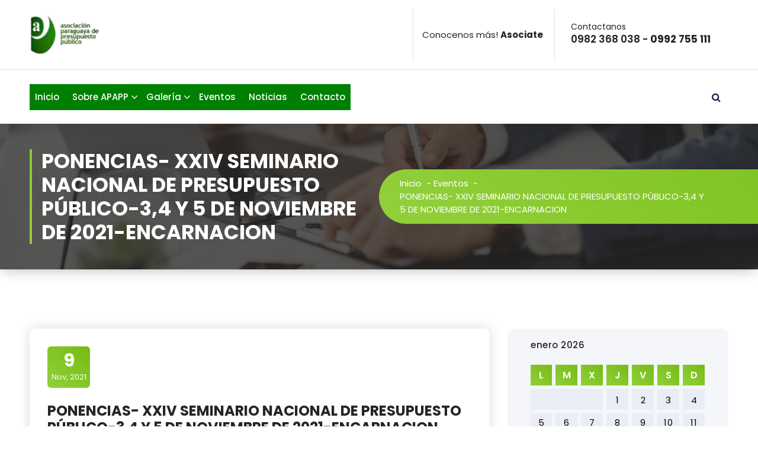

--- FILE ---
content_type: text/html; charset=UTF-8
request_url: http://apapp.org.py/ponencias-xxiv-seminario-nacional-de-presupuesto-publico-34-y-5-de-noviembre-de-2021-encarnacion/
body_size: 12317
content:
<!DOCTYPE html>
<html lang="es">
	<head>
		<meta charset="UTF-8">
		<meta name="viewport" content="width=device-width, initial-scale=1">
		<link rel="profile" href="https://gmpg.org/xfn/11">
		
		<title>PONENCIAS- XXIV SEMINARIO NACIONAL DE PRESUPUESTO PÚBLICO-3,4 Y 5 DE NOVIEMBRE DE 2021-ENCARNACION</title>
<meta name='robots' content='max-image-preview:large' />
<link rel='dns-prefetch' href='//fonts.googleapis.com' />
<link rel="alternate" type="application/rss+xml" title=" &raquo; Feed" href="http://apapp.org.py/feed/" />
<link rel="alternate" type="application/rss+xml" title=" &raquo; Feed de los comentarios" href="http://apapp.org.py/comments/feed/" />
<link rel="alternate" title="oEmbed (JSON)" type="application/json+oembed" href="http://apapp.org.py/wp-json/oembed/1.0/embed?url=http%3A%2F%2Fapapp.org.py%2Fponencias-xxiv-seminario-nacional-de-presupuesto-publico-34-y-5-de-noviembre-de-2021-encarnacion%2F" />
<link rel="alternate" title="oEmbed (XML)" type="text/xml+oembed" href="http://apapp.org.py/wp-json/oembed/1.0/embed?url=http%3A%2F%2Fapapp.org.py%2Fponencias-xxiv-seminario-nacional-de-presupuesto-publico-34-y-5-de-noviembre-de-2021-encarnacion%2F&#038;format=xml" />
<style id='wp-img-auto-sizes-contain-inline-css' type='text/css'>
img:is([sizes=auto i],[sizes^="auto," i]){contain-intrinsic-size:3000px 1500px}
/*# sourceURL=wp-img-auto-sizes-contain-inline-css */
</style>
<style id='wp-emoji-styles-inline-css' type='text/css'>

	img.wp-smiley, img.emoji {
		display: inline !important;
		border: none !important;
		box-shadow: none !important;
		height: 1em !important;
		width: 1em !important;
		margin: 0 0.07em !important;
		vertical-align: -0.1em !important;
		background: none !important;
		padding: 0 !important;
	}
/*# sourceURL=wp-emoji-styles-inline-css */
</style>
<style id='wp-block-library-inline-css' type='text/css'>
:root{--wp-block-synced-color:#7a00df;--wp-block-synced-color--rgb:122,0,223;--wp-bound-block-color:var(--wp-block-synced-color);--wp-editor-canvas-background:#ddd;--wp-admin-theme-color:#007cba;--wp-admin-theme-color--rgb:0,124,186;--wp-admin-theme-color-darker-10:#006ba1;--wp-admin-theme-color-darker-10--rgb:0,107,160.5;--wp-admin-theme-color-darker-20:#005a87;--wp-admin-theme-color-darker-20--rgb:0,90,135;--wp-admin-border-width-focus:2px}@media (min-resolution:192dpi){:root{--wp-admin-border-width-focus:1.5px}}.wp-element-button{cursor:pointer}:root .has-very-light-gray-background-color{background-color:#eee}:root .has-very-dark-gray-background-color{background-color:#313131}:root .has-very-light-gray-color{color:#eee}:root .has-very-dark-gray-color{color:#313131}:root .has-vivid-green-cyan-to-vivid-cyan-blue-gradient-background{background:linear-gradient(135deg,#00d084,#0693e3)}:root .has-purple-crush-gradient-background{background:linear-gradient(135deg,#34e2e4,#4721fb 50%,#ab1dfe)}:root .has-hazy-dawn-gradient-background{background:linear-gradient(135deg,#faaca8,#dad0ec)}:root .has-subdued-olive-gradient-background{background:linear-gradient(135deg,#fafae1,#67a671)}:root .has-atomic-cream-gradient-background{background:linear-gradient(135deg,#fdd79a,#004a59)}:root .has-nightshade-gradient-background{background:linear-gradient(135deg,#330968,#31cdcf)}:root .has-midnight-gradient-background{background:linear-gradient(135deg,#020381,#2874fc)}:root{--wp--preset--font-size--normal:16px;--wp--preset--font-size--huge:42px}.has-regular-font-size{font-size:1em}.has-larger-font-size{font-size:2.625em}.has-normal-font-size{font-size:var(--wp--preset--font-size--normal)}.has-huge-font-size{font-size:var(--wp--preset--font-size--huge)}.has-text-align-center{text-align:center}.has-text-align-left{text-align:left}.has-text-align-right{text-align:right}.has-fit-text{white-space:nowrap!important}#end-resizable-editor-section{display:none}.aligncenter{clear:both}.items-justified-left{justify-content:flex-start}.items-justified-center{justify-content:center}.items-justified-right{justify-content:flex-end}.items-justified-space-between{justify-content:space-between}.screen-reader-text{border:0;clip-path:inset(50%);height:1px;margin:-1px;overflow:hidden;padding:0;position:absolute;width:1px;word-wrap:normal!important}.screen-reader-text:focus{background-color:#ddd;clip-path:none;color:#444;display:block;font-size:1em;height:auto;left:5px;line-height:normal;padding:15px 23px 14px;text-decoration:none;top:5px;width:auto;z-index:100000}html :where(.has-border-color){border-style:solid}html :where([style*=border-top-color]){border-top-style:solid}html :where([style*=border-right-color]){border-right-style:solid}html :where([style*=border-bottom-color]){border-bottom-style:solid}html :where([style*=border-left-color]){border-left-style:solid}html :where([style*=border-width]){border-style:solid}html :where([style*=border-top-width]){border-top-style:solid}html :where([style*=border-right-width]){border-right-style:solid}html :where([style*=border-bottom-width]){border-bottom-style:solid}html :where([style*=border-left-width]){border-left-style:solid}html :where(img[class*=wp-image-]){height:auto;max-width:100%}:where(figure){margin:0 0 1em}html :where(.is-position-sticky){--wp-admin--admin-bar--position-offset:var(--wp-admin--admin-bar--height,0px)}@media screen and (max-width:600px){html :where(.is-position-sticky){--wp-admin--admin-bar--position-offset:0px}}

/*# sourceURL=wp-block-library-inline-css */
</style><style id='wp-block-calendar-inline-css' type='text/css'>
.wp-block-calendar{text-align:center}.wp-block-calendar td,.wp-block-calendar th{border:1px solid;padding:.25em}.wp-block-calendar th{font-weight:400}.wp-block-calendar caption{background-color:inherit}.wp-block-calendar table{border-collapse:collapse;width:100%}.wp-block-calendar table.has-background th{background-color:inherit}.wp-block-calendar table.has-text-color th{color:inherit}.wp-block-calendar :where(table:not(.has-text-color)){color:#40464d}.wp-block-calendar :where(table:not(.has-text-color)) td,.wp-block-calendar :where(table:not(.has-text-color)) th{border-color:#ddd}:where(.wp-block-calendar table:not(.has-background) th){background:#ddd}
/*# sourceURL=http://apapp.org.py/wp-includes/blocks/calendar/style.min.css */
</style>
<style id='wp-block-paragraph-inline-css' type='text/css'>
.is-small-text{font-size:.875em}.is-regular-text{font-size:1em}.is-large-text{font-size:2.25em}.is-larger-text{font-size:3em}.has-drop-cap:not(:focus):first-letter{float:left;font-size:8.4em;font-style:normal;font-weight:100;line-height:.68;margin:.05em .1em 0 0;text-transform:uppercase}body.rtl .has-drop-cap:not(:focus):first-letter{float:none;margin-left:.1em}p.has-drop-cap.has-background{overflow:hidden}:root :where(p.has-background){padding:1.25em 2.375em}:where(p.has-text-color:not(.has-link-color)) a{color:inherit}p.has-text-align-left[style*="writing-mode:vertical-lr"],p.has-text-align-right[style*="writing-mode:vertical-rl"]{rotate:180deg}
/*# sourceURL=http://apapp.org.py/wp-includes/blocks/paragraph/style.min.css */
</style>
<style id='global-styles-inline-css' type='text/css'>
:root{--wp--preset--aspect-ratio--square: 1;--wp--preset--aspect-ratio--4-3: 4/3;--wp--preset--aspect-ratio--3-4: 3/4;--wp--preset--aspect-ratio--3-2: 3/2;--wp--preset--aspect-ratio--2-3: 2/3;--wp--preset--aspect-ratio--16-9: 16/9;--wp--preset--aspect-ratio--9-16: 9/16;--wp--preset--color--black: #000000;--wp--preset--color--cyan-bluish-gray: #abb8c3;--wp--preset--color--white: #ffffff;--wp--preset--color--pale-pink: #f78da7;--wp--preset--color--vivid-red: #cf2e2e;--wp--preset--color--luminous-vivid-orange: #ff6900;--wp--preset--color--luminous-vivid-amber: #fcb900;--wp--preset--color--light-green-cyan: #7bdcb5;--wp--preset--color--vivid-green-cyan: #00d084;--wp--preset--color--pale-cyan-blue: #8ed1fc;--wp--preset--color--vivid-cyan-blue: #0693e3;--wp--preset--color--vivid-purple: #9b51e0;--wp--preset--gradient--vivid-cyan-blue-to-vivid-purple: linear-gradient(135deg,rgb(6,147,227) 0%,rgb(155,81,224) 100%);--wp--preset--gradient--light-green-cyan-to-vivid-green-cyan: linear-gradient(135deg,rgb(122,220,180) 0%,rgb(0,208,130) 100%);--wp--preset--gradient--luminous-vivid-amber-to-luminous-vivid-orange: linear-gradient(135deg,rgb(252,185,0) 0%,rgb(255,105,0) 100%);--wp--preset--gradient--luminous-vivid-orange-to-vivid-red: linear-gradient(135deg,rgb(255,105,0) 0%,rgb(207,46,46) 100%);--wp--preset--gradient--very-light-gray-to-cyan-bluish-gray: linear-gradient(135deg,rgb(238,238,238) 0%,rgb(169,184,195) 100%);--wp--preset--gradient--cool-to-warm-spectrum: linear-gradient(135deg,rgb(74,234,220) 0%,rgb(151,120,209) 20%,rgb(207,42,186) 40%,rgb(238,44,130) 60%,rgb(251,105,98) 80%,rgb(254,248,76) 100%);--wp--preset--gradient--blush-light-purple: linear-gradient(135deg,rgb(255,206,236) 0%,rgb(152,150,240) 100%);--wp--preset--gradient--blush-bordeaux: linear-gradient(135deg,rgb(254,205,165) 0%,rgb(254,45,45) 50%,rgb(107,0,62) 100%);--wp--preset--gradient--luminous-dusk: linear-gradient(135deg,rgb(255,203,112) 0%,rgb(199,81,192) 50%,rgb(65,88,208) 100%);--wp--preset--gradient--pale-ocean: linear-gradient(135deg,rgb(255,245,203) 0%,rgb(182,227,212) 50%,rgb(51,167,181) 100%);--wp--preset--gradient--electric-grass: linear-gradient(135deg,rgb(202,248,128) 0%,rgb(113,206,126) 100%);--wp--preset--gradient--midnight: linear-gradient(135deg,rgb(2,3,129) 0%,rgb(40,116,252) 100%);--wp--preset--font-size--small: 13px;--wp--preset--font-size--medium: 20px;--wp--preset--font-size--large: 36px;--wp--preset--font-size--x-large: 42px;--wp--preset--spacing--20: 0.44rem;--wp--preset--spacing--30: 0.67rem;--wp--preset--spacing--40: 1rem;--wp--preset--spacing--50: 1.5rem;--wp--preset--spacing--60: 2.25rem;--wp--preset--spacing--70: 3.38rem;--wp--preset--spacing--80: 5.06rem;--wp--preset--shadow--natural: 6px 6px 9px rgba(0, 0, 0, 0.2);--wp--preset--shadow--deep: 12px 12px 50px rgba(0, 0, 0, 0.4);--wp--preset--shadow--sharp: 6px 6px 0px rgba(0, 0, 0, 0.2);--wp--preset--shadow--outlined: 6px 6px 0px -3px rgb(255, 255, 255), 6px 6px rgb(0, 0, 0);--wp--preset--shadow--crisp: 6px 6px 0px rgb(0, 0, 0);}:where(.is-layout-flex){gap: 0.5em;}:where(.is-layout-grid){gap: 0.5em;}body .is-layout-flex{display: flex;}.is-layout-flex{flex-wrap: wrap;align-items: center;}.is-layout-flex > :is(*, div){margin: 0;}body .is-layout-grid{display: grid;}.is-layout-grid > :is(*, div){margin: 0;}:where(.wp-block-columns.is-layout-flex){gap: 2em;}:where(.wp-block-columns.is-layout-grid){gap: 2em;}:where(.wp-block-post-template.is-layout-flex){gap: 1.25em;}:where(.wp-block-post-template.is-layout-grid){gap: 1.25em;}.has-black-color{color: var(--wp--preset--color--black) !important;}.has-cyan-bluish-gray-color{color: var(--wp--preset--color--cyan-bluish-gray) !important;}.has-white-color{color: var(--wp--preset--color--white) !important;}.has-pale-pink-color{color: var(--wp--preset--color--pale-pink) !important;}.has-vivid-red-color{color: var(--wp--preset--color--vivid-red) !important;}.has-luminous-vivid-orange-color{color: var(--wp--preset--color--luminous-vivid-orange) !important;}.has-luminous-vivid-amber-color{color: var(--wp--preset--color--luminous-vivid-amber) !important;}.has-light-green-cyan-color{color: var(--wp--preset--color--light-green-cyan) !important;}.has-vivid-green-cyan-color{color: var(--wp--preset--color--vivid-green-cyan) !important;}.has-pale-cyan-blue-color{color: var(--wp--preset--color--pale-cyan-blue) !important;}.has-vivid-cyan-blue-color{color: var(--wp--preset--color--vivid-cyan-blue) !important;}.has-vivid-purple-color{color: var(--wp--preset--color--vivid-purple) !important;}.has-black-background-color{background-color: var(--wp--preset--color--black) !important;}.has-cyan-bluish-gray-background-color{background-color: var(--wp--preset--color--cyan-bluish-gray) !important;}.has-white-background-color{background-color: var(--wp--preset--color--white) !important;}.has-pale-pink-background-color{background-color: var(--wp--preset--color--pale-pink) !important;}.has-vivid-red-background-color{background-color: var(--wp--preset--color--vivid-red) !important;}.has-luminous-vivid-orange-background-color{background-color: var(--wp--preset--color--luminous-vivid-orange) !important;}.has-luminous-vivid-amber-background-color{background-color: var(--wp--preset--color--luminous-vivid-amber) !important;}.has-light-green-cyan-background-color{background-color: var(--wp--preset--color--light-green-cyan) !important;}.has-vivid-green-cyan-background-color{background-color: var(--wp--preset--color--vivid-green-cyan) !important;}.has-pale-cyan-blue-background-color{background-color: var(--wp--preset--color--pale-cyan-blue) !important;}.has-vivid-cyan-blue-background-color{background-color: var(--wp--preset--color--vivid-cyan-blue) !important;}.has-vivid-purple-background-color{background-color: var(--wp--preset--color--vivid-purple) !important;}.has-black-border-color{border-color: var(--wp--preset--color--black) !important;}.has-cyan-bluish-gray-border-color{border-color: var(--wp--preset--color--cyan-bluish-gray) !important;}.has-white-border-color{border-color: var(--wp--preset--color--white) !important;}.has-pale-pink-border-color{border-color: var(--wp--preset--color--pale-pink) !important;}.has-vivid-red-border-color{border-color: var(--wp--preset--color--vivid-red) !important;}.has-luminous-vivid-orange-border-color{border-color: var(--wp--preset--color--luminous-vivid-orange) !important;}.has-luminous-vivid-amber-border-color{border-color: var(--wp--preset--color--luminous-vivid-amber) !important;}.has-light-green-cyan-border-color{border-color: var(--wp--preset--color--light-green-cyan) !important;}.has-vivid-green-cyan-border-color{border-color: var(--wp--preset--color--vivid-green-cyan) !important;}.has-pale-cyan-blue-border-color{border-color: var(--wp--preset--color--pale-cyan-blue) !important;}.has-vivid-cyan-blue-border-color{border-color: var(--wp--preset--color--vivid-cyan-blue) !important;}.has-vivid-purple-border-color{border-color: var(--wp--preset--color--vivid-purple) !important;}.has-vivid-cyan-blue-to-vivid-purple-gradient-background{background: var(--wp--preset--gradient--vivid-cyan-blue-to-vivid-purple) !important;}.has-light-green-cyan-to-vivid-green-cyan-gradient-background{background: var(--wp--preset--gradient--light-green-cyan-to-vivid-green-cyan) !important;}.has-luminous-vivid-amber-to-luminous-vivid-orange-gradient-background{background: var(--wp--preset--gradient--luminous-vivid-amber-to-luminous-vivid-orange) !important;}.has-luminous-vivid-orange-to-vivid-red-gradient-background{background: var(--wp--preset--gradient--luminous-vivid-orange-to-vivid-red) !important;}.has-very-light-gray-to-cyan-bluish-gray-gradient-background{background: var(--wp--preset--gradient--very-light-gray-to-cyan-bluish-gray) !important;}.has-cool-to-warm-spectrum-gradient-background{background: var(--wp--preset--gradient--cool-to-warm-spectrum) !important;}.has-blush-light-purple-gradient-background{background: var(--wp--preset--gradient--blush-light-purple) !important;}.has-blush-bordeaux-gradient-background{background: var(--wp--preset--gradient--blush-bordeaux) !important;}.has-luminous-dusk-gradient-background{background: var(--wp--preset--gradient--luminous-dusk) !important;}.has-pale-ocean-gradient-background{background: var(--wp--preset--gradient--pale-ocean) !important;}.has-electric-grass-gradient-background{background: var(--wp--preset--gradient--electric-grass) !important;}.has-midnight-gradient-background{background: var(--wp--preset--gradient--midnight) !important;}.has-small-font-size{font-size: var(--wp--preset--font-size--small) !important;}.has-medium-font-size{font-size: var(--wp--preset--font-size--medium) !important;}.has-large-font-size{font-size: var(--wp--preset--font-size--large) !important;}.has-x-large-font-size{font-size: var(--wp--preset--font-size--x-large) !important;}
/*# sourceURL=global-styles-inline-css */
</style>

<style id='classic-theme-styles-inline-css' type='text/css'>
/*! This file is auto-generated */
.wp-block-button__link{color:#fff;background-color:#32373c;border-radius:9999px;box-shadow:none;text-decoration:none;padding:calc(.667em + 2px) calc(1.333em + 2px);font-size:1.125em}.wp-block-file__button{background:#32373c;color:#fff;text-decoration:none}
/*# sourceURL=/wp-includes/css/classic-themes.min.css */
</style>
<link rel='stylesheet' id='uagb-block-positioning-css-css' href='http://apapp.org.py/wp-content/plugins/ultimate-addons-for-gutenberg/assets/css/spectra-block-positioning.min.css?ver=2.19.11' type='text/css' media='all' />
<link rel='stylesheet' id='uag-style-7123-css' href='http://apapp.org.py/wp-content/uploads/uag-plugin/assets/7000/uag-css-7123.css?ver=1753725867' type='text/css' media='all' />
<link rel='stylesheet' id='owl-carousel-min-css' href='http://apapp.org.py/wp-content/themes/gradiant/assets/css/owl.carousel.min.css?ver=6.9' type='text/css' media='all' />
<link rel='stylesheet' id='font-awesome-css' href='http://apapp.org.py/wp-content/themes/gradiant/assets/css/fonts/font-awesome/css/font-awesome.min.css?ver=6.9' type='text/css' media='all' />
<link rel='stylesheet' id='gradiant-editor-style-css' href='http://apapp.org.py/wp-content/themes/gradiant/assets/css/editor-style.css?ver=6.9' type='text/css' media='all' />
<link rel='stylesheet' id='gradiant-theme-css-css' href='http://apapp.org.py/wp-content/themes/gradiant/assets/css/theme.css?ver=6.9' type='text/css' media='all' />
<link rel='stylesheet' id='gradiant-meanmenu-css' href='http://apapp.org.py/wp-content/themes/gradiant/assets/css/meanmenu.css?ver=6.9' type='text/css' media='all' />
<link rel='stylesheet' id='gradiant-widgets-css' href='http://apapp.org.py/wp-content/themes/gradiant/assets/css/widgets.css?ver=6.9' type='text/css' media='all' />
<link rel='stylesheet' id='gradiant-main-css' href='http://apapp.org.py/wp-content/themes/gradiant/assets/css/main.css?ver=6.9' type='text/css' media='all' />
<link rel='stylesheet' id='gradiant-woocommerce-css' href='http://apapp.org.py/wp-content/themes/gradiant/assets/css/woo.css?ver=6.9' type='text/css' media='all' />
<link rel='stylesheet' id='gradiant-style-css' href='http://apapp.org.py/wp-content/themes/appointo/style.css?ver=6.9' type='text/css' media='all' />
<style id='gradiant-style-inline-css' type='text/css'>
.breadcrumb-content {
					min-height: 246px;
				}
.breadcrumb-area {
					background-image: url(http://apapp.org.py/wp-content/themes/gradiant/assets/images/breadcrumb/breadcrumb.jpg);
					background-attachment: scroll;
				}
.av-container {
						max-width: 1503px;
					}

.logo img, .mobile-logo img {
					max-width: 117px;
				}
.theme-slider {
			background: rgba(0, 0, 0, 0.5);
		}
.cta-section {
					background-image: url(http://apapp.org.py/wp-content/plugins/clever-fox/inc/gradiant/images/slider/img01.jpg);
					background-attachment: scroll;
				}
 body{ 
			font-size: 15px;
			line-height: 1.5;
			text-transform: inherit;
			font-style: inherit;
		}
 h1{ 
				font-size: px;
				line-height: ;
				text-transform: inherit;
				font-style: inherit;
			}
 h2{ 
				font-size: px;
				line-height: ;
				text-transform: inherit;
				font-style: inherit;
			}
 h3{ 
				font-size: px;
				line-height: ;
				text-transform: inherit;
				font-style: inherit;
			}
 h4{ 
				font-size: px;
				line-height: ;
				text-transform: inherit;
				font-style: inherit;
			}
 h5{ 
				font-size: px;
				line-height: ;
				text-transform: inherit;
				font-style: inherit;
			}
 h6{ 
				font-size: px;
				line-height: ;
				text-transform: inherit;
				font-style: inherit;
			}

/*# sourceURL=gradiant-style-inline-css */
</style>
<link rel='stylesheet' id='gradiant-fonts-css' href='//fonts.googleapis.com/css?family=Poppins%3Aital%2Cwght%400%2C100%3B0%2C200%3B0%2C300%3B0%2C400%3B0%2C500%3B0%2C600%3B0%2C700%3B0%2C800%3B0%2C900%3B1%2C100%3B1%2C200%3B1%2C300%3B1%2C400%3B1%2C500%3B1%2C600%3B1%2C700%3B1%2C800%3B1%2C900&#038;subset=latin%2Clatin-ext' type='text/css' media='all' />
<link rel='stylesheet' id='animate-css' href='http://apapp.org.py/wp-content/plugins/clever-fox//inc/assets/css/animate.css?ver=3.5.2' type='text/css' media='all' />
<link rel='stylesheet' id='gradiant-parent-style-css' href='http://apapp.org.py/wp-content/themes/gradiant/style.css?ver=6.9' type='text/css' media='all' />
<link rel='stylesheet' id='appointo-style-css' href='http://apapp.org.py/wp-content/themes/appointo/style.css?ver=6.9' type='text/css' media='all' />
<link rel='stylesheet' id='appointo-color-default-css' href='http://apapp.org.py/wp-content/themes/appointo/assets/css/color/default.css?ver=6.9' type='text/css' media='all' />
<link rel='stylesheet' id='appointo-media-query-css' href='http://apapp.org.py/wp-content/themes/appointo/assets/css/responsive.css?ver=6.9' type='text/css' media='all' />
<script type="text/javascript" src="http://apapp.org.py/wp-includes/js/jquery/jquery.min.js?ver=3.7.1" id="jquery-core-js"></script>
<script type="text/javascript" src="http://apapp.org.py/wp-includes/js/jquery/jquery-migrate.min.js?ver=3.4.1" id="jquery-migrate-js"></script>
<script type="text/javascript" src="http://apapp.org.py/wp-content/themes/gradiant/assets/js/owl.carousel.min.js?ver=1" id="owl-carousel-js"></script>
<link rel="https://api.w.org/" href="http://apapp.org.py/wp-json/" /><link rel="alternate" title="JSON" type="application/json" href="http://apapp.org.py/wp-json/wp/v2/posts/7123" /><link rel="EditURI" type="application/rsd+xml" title="RSD" href="http://apapp.org.py/xmlrpc.php?rsd" />
<meta name="generator" content="WordPress 6.9" />
<link rel="canonical" href="http://apapp.org.py/ponencias-xxiv-seminario-nacional-de-presupuesto-publico-34-y-5-de-noviembre-de-2021-encarnacion/" />
<link rel='shortlink' href='http://apapp.org.py/?p=7123' />
	<style type="text/css">
			body .header h4.site-title,
		body .header p.site-description {
			color: #19820b;
		}
		</style>
	<style id="uagb-style-conditional-extension">@media (min-width: 1025px){body .uag-hide-desktop.uagb-google-map__wrap,body .uag-hide-desktop{display:none !important}}@media (min-width: 768px) and (max-width: 1024px){body .uag-hide-tab.uagb-google-map__wrap,body .uag-hide-tab{display:none !important}}@media (max-width: 767px){body .uag-hide-mob.uagb-google-map__wrap,body .uag-hide-mob{display:none !important}}</style><link rel="icon" href="http://apapp.org.py/wp-content/uploads/2024/09/cropped-2-32x32.png" sizes="32x32" />
<link rel="icon" href="http://apapp.org.py/wp-content/uploads/2024/09/cropped-2-192x192.png" sizes="192x192" />
<link rel="apple-touch-icon" href="http://apapp.org.py/wp-content/uploads/2024/09/cropped-2-180x180.png" />
<meta name="msapplication-TileImage" content="http://apapp.org.py/wp-content/uploads/2024/09/cropped-2-270x270.png" />
		<style type="text/css" id="wp-custom-css">
			/* Cambiar el fondo de toda la barra de navegación */
nav {
    background-color: green !important; /* Cambia a la tonalidad de verde que desees */
}

/* Cambiar el color del texto del menú principal */
nav a {
    color: white !important; /* Color del texto en blanco */
}

/* Cambiar el color del texto al pasar el mouse en el menú principal */
nav a:hover {
    color: lightgreen !important; /* Cambia a otro color si deseas al pasar el mouse */
}

/* Cambiar el fondo del submenú (en caso de que exista) */
nav ul {
    background-color: green !important; /* Mismo color verde para el submenú */
}

/* Cambiar el color del texto del submenú */
nav ul a {
    color: white !important; /* Color del texto en blanco para el submenú */
}

/* Cambiar el color del texto al pasar el mouse en el submenú */
nav ul a:hover {
    color: lightgreen !important; /* Cambia a otro color si deseas al pasar el mouse */
}
		</style>
			</head>

<body class="wp-singular post-template-default single single-post postid-7123 single-format-standard wp-custom-logo wp-theme-gradiant wp-child-theme-appointo header-4 appointo-theme group-blog">

	<div id="page" class="site">
		<a class="skip-link screen-reader-text" href="#content">Saltar al contenido</a>
	
	
<!--===// Start: Header
=================================-->
<header id="header-section" class="header header-five">
	<div class="navigator-wrapper">
		<!--===// Start: Mobile Toggle
		=================================-->
		<div class="theme-mobile-nav sticky-nav "> 
			<div class="av-container">
				<div class="av-columns-area">
					<div class="av-column-12">
						<div class="theme-mobile-menu">
							<div class="mobile-logo">
								<div class="logo">
									 <a href="http://apapp.org.py/" class="custom-logo-link" rel="home"><img width="240" height="240" src="http://apapp.org.py/wp-content/uploads/2024/09/cropped-cropped-1.png" class="custom-logo" alt="" decoding="async" fetchpriority="high" srcset="http://apapp.org.py/wp-content/uploads/2024/09/cropped-cropped-1.png 240w, http://apapp.org.py/wp-content/uploads/2024/09/cropped-cropped-1-150x150.png 150w" sizes="(max-width: 240px) 100vw, 240px" /></a>										</div>
							</div>
							<div class="menu-toggle-wrap">
								<div class="mobile-menu-right"><ul class="header-wrap-right"></ul></div>
								<div class="hamburger hamburger-menu">
									<button type="button" class="toggle-lines menu-toggle">
										<div class="top-bun"></div>
										<div class="meat"></div>
										<div class="bottom-bun"></div>
									</button>
								</div>
							</div>
							<div id="mobile-m" class="mobile-menu">
								<button type="button" class="header-close-menu close-style"></button>
							</div>
							<div id="mob-h-top" class="mobi-head-top"></div>
						</div>
					</div>
				</div>
			</div>        
		</div>
		<!--===// End: Mobile Toggle
		=================================-->        

		<!--===// Start: Navigation
		=================================-->
		<div class="nav-area d-none d-av-block">
			<div class="navbar-full">
				<div class="av-container">
					<div class="av-columns-area">
						<div class="av-column-2 my-auto">
							<div class="logo">
								 <a href="http://apapp.org.py/" class="custom-logo-link" rel="home"><img width="240" height="240" src="http://apapp.org.py/wp-content/uploads/2024/09/cropped-cropped-1.png" class="custom-logo" alt="" decoding="async" srcset="http://apapp.org.py/wp-content/uploads/2024/09/cropped-cropped-1.png 240w, http://apapp.org.py/wp-content/uploads/2024/09/cropped-cropped-1-150x150.png 150w" sizes="(max-width: 240px) 100vw, 240px" /></a>									</div>
						</div>
						<div class="av-column-10 my-auto">
							<div class="theme-menu">
								<div class="menu-right">
									<ul class="header-wrap-right">
											
	<li class="widget-wrap">
		<div class="widget-wrp">
							<aside class="widget widget-contact">
					<div class="textwidget ct-area1">
						<p>Conocenos más! 
 <strong>Asociate</strong></p>					</div>
				</aside>
							<aside class="widget widget-contact">
					<div class="contact-area ct-area2">
						<div class="contact-icon"><i class="fa-"></i></div><a href="#" class="contact-info"> <span class="title">Contactanos</span><span class="text">0982 368 038 - <b>0992 755 111  </b></span></a>					</div>
				</aside>
					</div>
	</li>
										</ul>
								</div>
							</div>
						</div>
					</div>
				</div>
			</div>
		</div>
		<div class="navbar-area sticky-nav  d-none d-av-block">
			<div class="av-container">
				<div class="av-columns-area">
					<div class="av-column-12 my-auto">
						<div class="theme-menu">
							<nav class="menubar">
								 <ul id="menu-principal" class="menu-wrap"><li itemscope="itemscope" itemtype="https://www.schema.org/SiteNavigationElement" id="menu-item-7746" class="menu-item menu-item-type-post_type menu-item-object-page menu-item-7746 nav-item"><a title="Inicio" href="http://apapp.org.py/inicio-2/" class="nav-link">Inicio</a></li>
<li itemscope="itemscope" itemtype="https://www.schema.org/SiteNavigationElement" id="menu-item-7485" class="menu-item menu-item-type-custom menu-item-object-custom menu-item-has-children dropdown menu-item-7485 nav-item"><a title="Sobre APAPP" href="#" class="nav-link">Sobre APAPP</a>
<span class='mobile-toggler d-av-none'><button type='button' class='fa fa-chevron-right' aria-label='Mobile Toggler'></button></span><ul class="dropdown-menu"  role="menu">
	<li itemscope="itemscope" itemtype="https://www.schema.org/SiteNavigationElement" id="menu-item-45" class="menu-item menu-item-type-post_type menu-item-object-page menu-item-45 nav-item"><a title="Porque asociarse a la APAPP?" href="http://apapp.org.py/porque-asociarse-a-la-apapp/" class="dropdown-item">Porque asociarse a la APAPP?</a></li>
	<li itemscope="itemscope" itemtype="https://www.schema.org/SiteNavigationElement" id="menu-item-44" class="menu-item menu-item-type-post_type menu-item-object-page menu-item-44 nav-item"><a title="Conózcanos más" href="http://apapp.org.py/conozcanos-mas/" class="dropdown-item">Conózcanos más</a></li>
	<li itemscope="itemscope" itemtype="https://www.schema.org/SiteNavigationElement" id="menu-item-121" class="menu-item menu-item-type-post_type menu-item-object-page menu-item-121 nav-item"><a title="Asociarse" href="http://apapp.org.py/asociarse/" class="dropdown-item">Asociarse</a></li>
	<li itemscope="itemscope" itemtype="https://www.schema.org/SiteNavigationElement" id="menu-item-7419" class="menu-item menu-item-type-post_type menu-item-object-page menu-item-7419 nav-item"><a title="Disposiciones" href="http://apapp.org.py/disposiciones/" class="dropdown-item">Disposiciones</a></li>
	<li itemscope="itemscope" itemtype="https://www.schema.org/SiteNavigationElement" id="menu-item-7698" class="menu-item menu-item-type-post_type menu-item-object-page menu-item-7698 nav-item"><a title="Rendición de Cuentas" href="http://apapp.org.py/rendicion-de-cuentas-2/" class="dropdown-item">Rendición de Cuentas</a></li>
	<li itemscope="itemscope" itemtype="https://www.schema.org/SiteNavigationElement" id="menu-item-51" class="menu-item menu-item-type-post_type menu-item-object-page menu-item-51 nav-item"><a title="Galería de Autoridades" href="http://apapp.org.py/galeria-de-autoridades/" class="dropdown-item">Galería de Autoridades</a></li>
	<li itemscope="itemscope" itemtype="https://www.schema.org/SiteNavigationElement" id="menu-item-18" class="menu-item menu-item-type-post_type menu-item-object-page menu-item-18 nav-item"><a title="Enlaces" href="http://apapp.org.py/enlaces/" class="dropdown-item">Enlaces</a></li>
</ul>
</li>
<li itemscope="itemscope" itemtype="https://www.schema.org/SiteNavigationElement" id="menu-item-57" class="menu-item menu-item-type-custom menu-item-object-custom menu-item-has-children dropdown menu-item-57 nav-item"><a title="Galería" href="#" class="nav-link">Galería</a>
<span class='mobile-toggler d-av-none'><button type='button' class='fa fa-chevron-right' aria-label='Mobile Toggler'></button></span><ul class="dropdown-menu" aria-labelledby="mobile-toggler d-av-none&#039;&gt;&lt;button type=&#039;button&#039; class=&#039;fa fa-chevron-right&#039; aria-label=&#039;Mobile Toggler&#039;&gt;&lt;/button&gt;&lt;/span&gt;&lt;ul class=" role="menu">
	<li itemscope="itemscope" itemtype="https://www.schema.org/SiteNavigationElement" id="menu-item-56" class="menu-item menu-item-type-taxonomy menu-item-object-category menu-item-56 nav-item"><a title="Seminarios Nacionales" href="http://apapp.org.py/category/seminariosnacionales/" class="dropdown-item">Seminarios Nacionales</a></li>
	<li itemscope="itemscope" itemtype="https://www.schema.org/SiteNavigationElement" id="menu-item-55" class="menu-item menu-item-type-taxonomy menu-item-object-category menu-item-55 nav-item"><a title="Seminarios Internacionales" href="http://apapp.org.py/category/seminariosinternacionales/" class="dropdown-item">Seminarios Internacionales</a></li>
	<li itemscope="itemscope" itemtype="https://www.schema.org/SiteNavigationElement" id="menu-item-52" class="menu-item menu-item-type-taxonomy menu-item-object-category menu-item-52 nav-item"><a title="Cursos" href="http://apapp.org.py/category/cursos/" class="dropdown-item">Cursos</a></li>
</ul>
</li>
<li itemscope="itemscope" itemtype="https://www.schema.org/SiteNavigationElement" id="menu-item-7561" class="menu-item menu-item-type-post_type menu-item-object-page menu-item-7561 nav-item"><a title="Eventos" href="http://apapp.org.py/eventos/" class="nav-link">Eventos</a></li>
<li itemscope="itemscope" itemtype="https://www.schema.org/SiteNavigationElement" id="menu-item-7963" class="menu-item menu-item-type-post_type menu-item-object-page menu-item-7963 nav-item"><a title="Noticias" href="http://apapp.org.py/noticias/" class="nav-link">Noticias</a></li>
<li itemscope="itemscope" itemtype="https://www.schema.org/SiteNavigationElement" id="menu-item-7387" class="menu-item menu-item-type-post_type menu-item-object-page menu-item-7387 nav-item"><a title="Contacto" href="http://apapp.org.py/contacto/" class="nav-link">Contacto</a></li>
</ul>                      
							</nav>
							<div class="menu-right">
								<ul class="header-wrap-right">
									<li class="search-button">
	<button id="view-search-btn" class="header-search-toggle"><i class="fa fa-search"></i></button>
	<div class="view-search-btn header-search-popup">
		<div class="search-overlay-layer"></div>
		<div class="header-search-pop">
			<form method="get" class="search-form" action="http://apapp.org.py/" aria-label="Buscar en el sitio">
				<span class="screen-reader-text">Buscar:</span>
				<input type="search" class="search-field header-search-field" placeholder="Escribe para buscar" name="s" id="popfocus" value="" autofocus>
				<button type="submit" class="search-submit"><i class="fa fa-search"></i></button>
			</form>
			<button type="button" class="close-style header-search-close"></button>
		</div>
	</div>
</li>
								</ul>
							</div>
						</div>
					</div>
				</div>
			</div>
		</div>
		<!--===// End:  Navigation
		=================================-->
	</div>
</header>
<!-- End: Header
=================================-->
	

<section id="breadcrumb-section" class="breadcrumb-area breadcrumb-left breadcrumb-effect-active">
	<div class="av-container">
		<div class="av-columns-area">
			<div class="av-column-12">
				<div class="breadcrumb-content">
					<div class="breadcrumb-heading wow fadeInLeft">
						<h2>
							PONENCIAS- XXIV SEMINARIO NACIONAL DE PRESUPUESTO PÚBLICO-3,4 Y 5 DE NOVIEMBRE DE 2021-ENCARNACION						</h2>	
					</div>
					<ol class="breadcrumb-list wow fadeInRight">
						<li><a href="http://apapp.org.py">Inicio</a> &nbsp-&nbsp<a href="http://apapp.org.py/category/eventos/">Eventos</a> &nbsp-&nbsp<li class="active">PONENCIAS- XXIV SEMINARIO NACIONAL DE PRESUPUESTO PÚBLICO-3,4 Y 5 DE NOVIEMBRE DE 2021-ENCARNACION</li></li>					</ol>
				</div>
			</div>
		</div>
	</div>
</section>
			
	<div id="content" class="gradiant-content">
	<section id="post-section" class="post-section av-py-default">
	<div class="av-container">
		<div class="av-columns-area">
			 <div id="av-primary-content" class="av-column-8">
			
															<article id="post-7123" class="post-items mb-6 post-7123 post type-post status-publish format-standard hentry category-eventos">
		<div class="post-content">
		<span class="post-date"> <a href="http://apapp.org.py/2021/11/"><span>9</span>Nov, 2021</a> </span>
		<h5 class="post-title">PONENCIAS- XXIV SEMINARIO NACIONAL DE PRESUPUESTO PÚBLICO-3,4 Y 5 DE NOVIEMBRE DE 2021-ENCARNACION</h5> 
		<div class="post-footer">
			
<p class="has-text-align-center has-medium-font-size"><strong>Miércoles, 3 de noviembre 2021</strong></p>



<p>Tema: <strong>Presupuesto construido en Pandemia, particularidades.</strong></p>



<p>Expositora: <strong>Lic. Teodora Recalde Spinzi, Directora de la Dirección General de Presupuesto, Ministerio de Hacienda.-</strong></p>



<p><a href="http://apapp.org.py/wp-content/uploads/2024/09/1.APAP_-presentacion-DGP_FINAL-1.pptx">Descargar presentación aquí.</a></p>



<p>Tema: <strong>Proceso de Control Interno – Avances y retrocesos – Visión de la</strong> <strong>Contraloria General de la República</strong></p>



<p>Expositor: <strong>Lic. Roberto Careaga, Director General de Gestión del Conocimiento y Formación Académica&nbsp;</strong></p>



<p><a href="http://apapp.org.py/wp-content/uploads/2024/09/2.Proceso-de-control-interno_Avances-y-Retrocesos.CAREAGApptx-2.pptx">Descargar presentación aquí.</a></p>



<p></p>



<p class="has-text-align-center has-medium-font-size"><strong>Jueves, 4 noviembre de 2021</strong></p>



<p>Tema:<strong>El Rol de la Planificación en las Reformas Institucionales.</strong></p>



<p>Expositora: <strong>Econ. Viviana Casco, Ministra Secretaria Técnica de Planificación.</strong></p>



<p><a href="http://apapp.org.py/wp-content/uploads/2024/09/3.Seminario-Presupuesto-publico-02-11.pptx-1.pdf">Descargar presentación aquí.</a></p>



<p>Tema:<strong> EL impacto del COVID 19 en las Mipymes del Paraguay; desafíos de la formación profesional como pilar de la reactivación económica y del empleo. </strong></p>



<p>Conferencista: <strong>Econ. Alfredo Mongelos, Director SINAFOCAL</strong></p>



<p><a href="http://apapp.org.py/wp-content/uploads/2024/09/4.alfredo-mongelos-Empresas-y-COVID-19.-Principales-Resultados.-VF-2020-05-21-1.pptx">Descargar presentación aquí.</a></p>



<p>Tema:<strong> Análisis sobre la nueva Ley de Procedimientos Administrativos – Implicancias para el Sector Público</strong>.</p>



<p>Expositor:<strong> Abog. Jorge Zarate, Consultor.</strong></p>



<p><a href="http://apapp.org.py/wp-content/uploads/2024/09/5.APAPP-ENCARNACION-2021-2.pptx">Descargar presentación aquí.</a></p>



<p>Tema:<strong> Renegociación del Anexo C del Tratado de&nbsp; ITAIPU</strong> </p>



<p>Expositor: <strong>Ing. Guillermo López, Asesor Técnico – Presidencia de la República.</strong></p>



<p><a href="http://apapp.org.py/wp-content/uploads/2024/09/6.ITAIPU-APORTE-al-PY-_-Set-21-Escenarios-Tarifa-2022.-11.10-2.pdf">Descargar presentación aquí.</a></p>



<p class="has-text-align-center has-medium-font-size"><strong>Viernes, 5 de noviembre de 2021</strong></p>



<p>Tema:<strong> Plan de Reactivación Económica 2021/2022.</strong></p>



<p>Expositor:<strong> Econ. Ivan Haas Rivas, Viceministro de Economía e Integración.</strong></p>



<p><a href="http://apapp.org.py/wp-content/uploads/2024/09/7.IVAN-HAAS-Viceministro-Contexto-Economico-Fiscal-Plan-Reformas_05-11-21-2-1.pptx">Descargar presentación aquí.</a></p>



<p>Tema: <strong>Proyecto de Ley de Suministro y Contrataciones Públicas.</strong> </p>



<p>Expositora:<strong> Lic. Liz Centurión, Directora de Capacitaciones de la Dirección Nacional de Contrataciones Publicas</strong>.</p>



<p><a href="http://apapp.org.py/wp-content/uploads/2024/09/8.Pres-DNCP-Nueva-Ley-junio-2021-LIZ-CENTURION-1.pptx">Descargar presentación aquí.</a></p>



<p>Tema: <strong>Nueva Propuesta Tributaria Políticas de Desarrollo Social durante la pandemia – Perspectivas para el gobierno</strong>.</p>



<p><strong>Expositor: Lic. Abog. Fabio López, Coordinador jurídico de la SET.</strong></p>



<p><a href="http://apapp.org.py/wp-content/uploads/2024/09/9.FABIO-LOPEZ-Seminario-Presupuesto-Publico_SET-3.pdf">Descargar presentación aquí.</a></p>



<p><strong>Conferencia Final</strong>: Políticas de Desarrollo Social durante la pandemia – Perspectivas para el Gobierno&nbsp;</p>



<p><strong>Conferencista</strong>: <strong>Mg. Carmen Ubaldi, Directora Ejecutiva de la Unidad Técnica del Gabinete Social de la Presidencia de la República.</strong></p>



<p><a href="http://apapp.org.py/wp-content/uploads/2024/09/10.Paraguay-Sistema-Social-Encarnacion-5-de-Noviembre-2021-Carmen-Ubaldi-1.pptx">Descargar presentación aquí.</a></p>



<p><strong>Presentación Final</strong>: <a href="http://apapp.org.py/wp-content/uploads/2024/09/FINAL.mp4">Descargar aquí.</a></p>
		</div>
	</div>
</article> 
													<div class="xl-column-12">	
	<div id="comments" class="comments-area">
					</div>
</div>				</div>
			<div id="av-secondary-content" class="av-column-4">
	<section class="sidebar">
		<aside id="block-3" class="widget widget_block widget_calendar"><div class="wp-block-calendar"><table id="wp-calendar" class="wp-calendar-table">
	<caption>enero 2026</caption>
	<thead>
	<tr>
		<th scope="col" aria-label="lunes">L</th>
		<th scope="col" aria-label="martes">M</th>
		<th scope="col" aria-label="miércoles">X</th>
		<th scope="col" aria-label="jueves">J</th>
		<th scope="col" aria-label="viernes">V</th>
		<th scope="col" aria-label="sábado">S</th>
		<th scope="col" aria-label="domingo">D</th>
	</tr>
	</thead>
	<tbody>
	<tr>
		<td colspan="3" class="pad">&nbsp;</td><td>1</td><td>2</td><td>3</td><td>4</td>
	</tr>
	<tr>
		<td>5</td><td>6</td><td>7</td><td>8</td><td>9</td><td>10</td><td>11</td>
	</tr>
	<tr>
		<td>12</td><td>13</td><td>14</td><td>15</td><td>16</td><td>17</td><td>18</td>
	</tr>
	<tr>
		<td>19</td><td id="today">20</td><td>21</td><td>22</td><td>23</td><td>24</td><td>25</td>
	</tr>
	<tr>
		<td>26</td><td>27</td><td>28</td><td>29</td><td>30</td><td>31</td>
		<td class="pad" colspan="1">&nbsp;</td>
	</tr>
	</tbody>
	</table><nav aria-label="Meses anteriores y posteriores" class="wp-calendar-nav">
		<span class="wp-calendar-nav-prev"><a href="http://apapp.org.py/2025/07/">&laquo; Jul</a></span>
		<span class="pad">&nbsp;</span>
		<span class="wp-calendar-nav-next">&nbsp;</span>
	</nav></div></aside><aside id="block-5" class="widget widget_block"><iframe loading="lazy" width="400" height="300" src="http://www.cambioschaco.com.py/widgets/cotizacion/?lang=es" frameborder="0"></iframe></aside>	</section>
</div>		</div>
	</div>
</section>
<div class="footer-two">
    			<div class="footer-above">
				<div class="av-container">
					<div class="av-columns-area">
													<div class="av-column-4 av-sm-column-6">
								<aside class="widget widget-contact">
									<div class="contact-area">
																					<div class="contact-icon"><i class="fa fa-phone"></i></div>
																				
																					<a href="" class="contact-info">
												<span class="text">Teléfono</span>
												<span class="title">(0982) 368 038 (0992) 755 111 </span>
											</a>
											
									</div>
								</aside>
							</div>
													<div class="av-column-4 av-sm-column-6">
								<aside class="widget widget-contact">
									<div class="contact-area">
																					<div class="contact-icon"><i class="fa fa-envelope-o"></i></div>
																				
																					<a href="mailto:info@apapp.org.py" class="contact-info">
												<span class="text">Email</span>
												<span class="title">info@apapp.org.py</span>
											</a>
											
									</div>
								</aside>
							</div>
													<div class="av-column-4 av-sm-column-6">
								<aside class="widget widget-contact">
									<div class="contact-area">
																					<div class="contact-icon"><i class="fa fa-map-marker"></i></div>
																				
																					<a href="https://maps.app.goo.gl/tnTptr7z5YfrHxvH6" class="contact-info">
												<span class="text">Dirección</span>
												<span class="title">Estrella 692   Edificio Lider IV - Piso 18  Oficina 181</span>
											</a>
											
									</div>
								</aside>
							</div>
											</div>
				</div>
			</div>
		</div>
</div> 
 <!--===// Start: Footer
    =================================-->
	
    <footer id="footer-section" class="footer-two footer-section  footer-effect-active">
		        <div class="footer-main">
            <div class="av-container">
			   <div class="av-columns-area">
											<div class="av-column-6 col-md-6 mb-xl-0 mb-4 pr-md-5">
						   <aside id="block-138" class="widget widget_block"></aside>						</div>
																<div class="av-column-3 col-md-6 mb-xl-0 mb-4 pl-md-5">
						   <aside id="block-141" class="widget widget_block"><h2>Sos la visita Nro</h2>
<div id="sfcmekfhxefay1efpehcyn6e717rhs39g4c"></div>
<script type="text/javascript" src="https://counter6.optistats.ovh/private/counter.js?c=mekfhxefay1efpehcyn6e717rhs39g4c&down=async" async></script>
<noscript>
    <a href="https://www.contadorvisitasgratis.com" title="contador de visitas com">
        <img decoding="async" src="https://counter6.optistats.ovh/private/contadorvisitasgratis.php?c=mekfhxefay1efpehcyn6e717rhs39g4c" border="0" title="contador de visitas com" alt="contador de visitas com">
    </a>
</noscript>
</aside>						</div>
														</div>	       
            </div>
				
        </div>
		
					<div class="footer-copyright">
				<div class="av-container">
					<div class="av-columns-area">
							<div class="av-column-4 av-md-column-6 text-md-left text-center">
								<div class="widget-left">
																	</div>
							</div>
							<div class="av-column-4 av-md-column-6 text-md-center text-center">
								<div class="widget-center">
																			<aside class="share-toolkit widget widget_social_widget">
											<a href="#" class="toolkit-hover"><i class="fa fa-share-alt"></i></a>
											<ul>
																									<li><a href="https://www.facebook.com/share/E7sp2EM1wyFY2ehj/?mibextid=qi2Omg"><i class="fa fa-facebook"></i></a></li>
																									<li><a href="https://wa.me/+595982368038"><i class="fa fa-whatsapp"></i></a></li>
																							</ul>
										</aside>
																	</div>
							</div>
							<div class="av-column-4 av-md-column-6 text-av-right text-md-left text-center">
								<div class="widget-right">                          
									                        
									<div class="copyright-text">
										Copyright Serintec									</div>
								</div>
							</div>
					</div>
				</div>
			</div>
		    </footer>
    <!-- End: Footer
    =================================-->
    
    <!-- ScrollUp -->
			<button type=button class="scrollup"><i class="fa fa-arrow-up"></i></button>
	</div>
<script type="speculationrules">
{"prefetch":[{"source":"document","where":{"and":[{"href_matches":"/*"},{"not":{"href_matches":["/wp-*.php","/wp-admin/*","/wp-content/uploads/*","/wp-content/*","/wp-content/plugins/*","/wp-content/themes/appointo/*","/wp-content/themes/gradiant/*","/*\\?(.+)"]}},{"not":{"selector_matches":"a[rel~=\"nofollow\"]"}},{"not":{"selector_matches":".no-prefetch, .no-prefetch a"}}]},"eagerness":"conservative"}]}
</script>
<script type="text/javascript" src="http://apapp.org.py/wp-includes/js/dist/dom-ready.min.js?ver=f77871ff7694fffea381" id="wp-dom-ready-js"></script>
<script type="text/javascript" id="starter-templates-zip-preview-js-extra">
/* <![CDATA[ */
var starter_templates_zip_preview = {"AstColorPaletteVarPrefix":"--ast-global-","AstEleColorPaletteVarPrefix":"--ast-global-"};
//# sourceURL=starter-templates-zip-preview-js-extra
/* ]]> */
</script>
<script type="text/javascript" src="http://apapp.org.py/wp-content/plugins/astra-sites/inc/lib/onboarding/assets/dist/template-preview/main.js?ver=06758d4d807d9d22c6ea" id="starter-templates-zip-preview-js"></script>
<script type="text/javascript" src="http://apapp.org.py/wp-content/plugins/ultimate-addons-for-gutenberg/assets/js/spectra-block-positioning.min.js?ver=2.19.11" id="uagb-block-positioning-js-js"></script>
<script type="text/javascript" src="http://apapp.org.py/wp-content/themes/gradiant/assets/js/jquery.ripples.min.js?ver=6.9" id="jquery-ripples-js"></script>
<script type="text/javascript" src="http://apapp.org.py/wp-content/themes/gradiant/assets/js/anime.min.js?ver=6.9" id="anime-min-js"></script>
<script type="text/javascript" src="http://apapp.org.py/wp-content/themes/gradiant/assets/js/wow.min.js?ver=6.9" id="wow-min-js"></script>
<script type="text/javascript" src="http://apapp.org.py/wp-content/themes/gradiant/assets/js/mo.min.js?ver=6.9" id="mo-js"></script>
<script type="text/javascript" src="http://apapp.org.py/wp-content/themes/gradiant/assets/js/theme.min.js?ver=6.9" id="gradiant-theme-js"></script>
<script type="text/javascript" src="http://apapp.org.py/wp-content/themes/gradiant/assets/js/custom.js?ver=6.9" id="gradiant-custom-js-js"></script>
<script type="text/javascript" src="http://apapp.org.py/wp-content/themes/appointo/assets/js/custom.js?ver=6.9" id="appointo-custom-js-js"></script>
<script id="wp-emoji-settings" type="application/json">
{"baseUrl":"https://s.w.org/images/core/emoji/17.0.2/72x72/","ext":".png","svgUrl":"https://s.w.org/images/core/emoji/17.0.2/svg/","svgExt":".svg","source":{"concatemoji":"http://apapp.org.py/wp-includes/js/wp-emoji-release.min.js?ver=6.9"}}
</script>
<script type="module">
/* <![CDATA[ */
/*! This file is auto-generated */
const a=JSON.parse(document.getElementById("wp-emoji-settings").textContent),o=(window._wpemojiSettings=a,"wpEmojiSettingsSupports"),s=["flag","emoji"];function i(e){try{var t={supportTests:e,timestamp:(new Date).valueOf()};sessionStorage.setItem(o,JSON.stringify(t))}catch(e){}}function c(e,t,n){e.clearRect(0,0,e.canvas.width,e.canvas.height),e.fillText(t,0,0);t=new Uint32Array(e.getImageData(0,0,e.canvas.width,e.canvas.height).data);e.clearRect(0,0,e.canvas.width,e.canvas.height),e.fillText(n,0,0);const a=new Uint32Array(e.getImageData(0,0,e.canvas.width,e.canvas.height).data);return t.every((e,t)=>e===a[t])}function p(e,t){e.clearRect(0,0,e.canvas.width,e.canvas.height),e.fillText(t,0,0);var n=e.getImageData(16,16,1,1);for(let e=0;e<n.data.length;e++)if(0!==n.data[e])return!1;return!0}function u(e,t,n,a){switch(t){case"flag":return n(e,"\ud83c\udff3\ufe0f\u200d\u26a7\ufe0f","\ud83c\udff3\ufe0f\u200b\u26a7\ufe0f")?!1:!n(e,"\ud83c\udde8\ud83c\uddf6","\ud83c\udde8\u200b\ud83c\uddf6")&&!n(e,"\ud83c\udff4\udb40\udc67\udb40\udc62\udb40\udc65\udb40\udc6e\udb40\udc67\udb40\udc7f","\ud83c\udff4\u200b\udb40\udc67\u200b\udb40\udc62\u200b\udb40\udc65\u200b\udb40\udc6e\u200b\udb40\udc67\u200b\udb40\udc7f");case"emoji":return!a(e,"\ud83e\u1fac8")}return!1}function f(e,t,n,a){let r;const o=(r="undefined"!=typeof WorkerGlobalScope&&self instanceof WorkerGlobalScope?new OffscreenCanvas(300,150):document.createElement("canvas")).getContext("2d",{willReadFrequently:!0}),s=(o.textBaseline="top",o.font="600 32px Arial",{});return e.forEach(e=>{s[e]=t(o,e,n,a)}),s}function r(e){var t=document.createElement("script");t.src=e,t.defer=!0,document.head.appendChild(t)}a.supports={everything:!0,everythingExceptFlag:!0},new Promise(t=>{let n=function(){try{var e=JSON.parse(sessionStorage.getItem(o));if("object"==typeof e&&"number"==typeof e.timestamp&&(new Date).valueOf()<e.timestamp+604800&&"object"==typeof e.supportTests)return e.supportTests}catch(e){}return null}();if(!n){if("undefined"!=typeof Worker&&"undefined"!=typeof OffscreenCanvas&&"undefined"!=typeof URL&&URL.createObjectURL&&"undefined"!=typeof Blob)try{var e="postMessage("+f.toString()+"("+[JSON.stringify(s),u.toString(),c.toString(),p.toString()].join(",")+"));",a=new Blob([e],{type:"text/javascript"});const r=new Worker(URL.createObjectURL(a),{name:"wpTestEmojiSupports"});return void(r.onmessage=e=>{i(n=e.data),r.terminate(),t(n)})}catch(e){}i(n=f(s,u,c,p))}t(n)}).then(e=>{for(const n in e)a.supports[n]=e[n],a.supports.everything=a.supports.everything&&a.supports[n],"flag"!==n&&(a.supports.everythingExceptFlag=a.supports.everythingExceptFlag&&a.supports[n]);var t;a.supports.everythingExceptFlag=a.supports.everythingExceptFlag&&!a.supports.flag,a.supports.everything||((t=a.source||{}).concatemoji?r(t.concatemoji):t.wpemoji&&t.twemoji&&(r(t.twemoji),r(t.wpemoji)))});
//# sourceURL=http://apapp.org.py/wp-includes/js/wp-emoji-loader.min.js
/* ]]> */
</script>
</body>
</html>


--- FILE ---
content_type: text/html; charset=UTF-8
request_url: http://www.cambioschaco.com.py/widgets/cotizacion/?lang=es
body_size: 880
content:
<!DOCTYPE html>
<html lang="es">
<head>
	<meta charset="UTF-8">
	<meta content="text/html; charset=utf-8" http-equiv="Content-Type">
	<title>Cambios Chaco - El mejor servicio en Cambios y Transferencias</title>
	<meta name="viewport" content="width=device-width, initial-scale=1">
	<meta name="robots" content="noindex, nofollow" />
	<link rel="shortcut icon" href="//www.cambioschaco.com.py/wp-content/themes/cambioschaco/favicon.ico" type="image/x-icon">
	<link rel="icon" href="//www.cambioschaco.com.py/wp-content/themes/cambioschaco/favicon.ico" type="image/x-icon">
	<!--CSS-->
	<link rel="stylesheet" href="//www.cambioschaco.com.py/wp-content/themes/cambioschaco/css/widget.min.css">
</head>
<body>
<div class="container">
	<section id="main">
		<div class="row">
			<div class="col-sm-12">
				<div class="cotizaciones-widget">
				<header class="clearfix">
					<h1>Cotizaciones</h1> <a href="//www.cambioschaco.com.py" class="logo" target="_blank" title="Cambios Chaco">Cambios Chaco</a>
				</header>
					<!-- Cotizaciones encabezado -->
					<div class="cotiz-update clearfix">
						Última Actualización: <span class="time"><i class="fa fa-clock-o"></i> 19/01/2026 17:05</span>
					</div>
					<!-- Cotizaciones encabezado -->

					<!-- Tabla de Cotizaciones -->
					<table class="table table-hover cotiz-tabla">
						<thead>
							<tr>
								<th>Moneda</th>
								<th class="text-right">Compra</th>
								<th class="text-right">Venta</th>
							</tr>
						</thead>
						<tbody>
														<tr>
								<td><i class="moneda dolarUs"></i> Dólar Americano</td>
								<td class="text-right"> 6.570 <i class="estado suba"></i></td>
								<td class="text-right"> 6.670 <i class="estado baja"></i></td>
							</tr>
														<tr>
								<td><i class="moneda real"></i> Real</td>
								<td class="text-right"> 1.210 <i class="estado baja"></i></td>
								<td class="text-right"> 1.260 <i class="estado baja"></i></td>
							</tr>
														<tr>
								<td><i class="moneda pesoAr"></i> Peso Argentino</td>
								<td class="text-right"> 4 <i class="estado igual"></i></td>
								<td class="text-right"> 4,6 <i class="estado igual"></i></td>
							</tr>
														<tr>
								<td><i class="moneda euro"></i> Euro</td>
								<td class="text-right"> 7.100 <i class="estado suba"></i></td>
								<td class="text-right"> 7.650 <i class="estado baja"></i></td>
							</tr>
													</tbody>
					</table>
					<!-- Tabla de Cotizaciones -->

					<p class="text-center"><a href="http://www.cambioschaco.com.py" target="_blank">Ver más cotizaciones</a></p>
				</div>
			</div>
		</div>
	</section>
</body>
</html>

--- FILE ---
content_type: text/css
request_url: http://apapp.org.py/wp-content/themes/appointo/style.css?ver=6.9
body_size: 4416
content:
/*
Theme Name: Appointo
Theme URI: https://www.nayrathemes.com/appointo-free/
Author: Nayra Themes
Author URI: https://www.nayrathemes.com/
Description: A powerful next generation theme for upcoming generations and traditional UI that focuses on the color combinations of solid and gradient colors, along with cool animations and attractive features. It's perfect for any type of business. View the demo of Appointo Pro https://www.nayrathemes.com/demo/pro/?theme=appointo
Template: gradiant
Version: 9.5
Tested up to: 6.6
Requires PHP: 5.6
Requires at Least: 4.7
License: GPLv3 or later
License URI:  https://www.gnu.org/licenses/gpl-3.0.html
Text Domain: appointo
Slug: appointo
Tags: one-column, two-columns, right-sidebar, flexible-header, custom-background, custom-colors, custom-header, custom-menu,  custom-logo, featured-image-header, featured-images, footer-widgets, full-width-template, sticky-post, theme-options, threaded-comments, translation-ready, blog, photography, portfolio, editor-style, grid-layout

This theme, like WordPress, is licensed under the GPL.
Use it to make something cool, have fun, and share what you've learned with others.

*/

.footer-two .footer-above {
    background: rgb(13 12 68);
}

.info-wrapper2 .widget.widget-contact .contact-area span.title {
    font-size: 18px;
    font-weight: 600;
}

.info-section [class*="av-column-"]:nth-child(2) .widget-contact {
    border-left: none !important;
}

.header.header-five .widget-wrp .widget {
    margin-left: 15px;
    padding-left: 15px;
    display: inline-flex;
    justify-content: flex-start;
    align-items: center;
    vertical-align: middle;
    min-height: 90px;
    color: var(--sp-secondary-dark);
    border-left: 1px solid rgb(189 189 189 / 0.45);
}

.header.header-five .widget-wrp .widget:last-child {
    margin-right: 15px;
    padding-right: 15px;
}

.header.header-five .widget-wrp .widget:first-child {
    margin-left: 0;
}

.header.header-five .widget-wrp .widget p {
    margin-bottom: 0;
}

.header.header-five .widget-wrp .contact-icon {
    font-size: 32px;
    height: 32px;
}

.header.header-five .widget-wrp span.title {
    font-size: 14px;
}

.header.header-five .widget-wrp span.text {
    font-size: 17px;
    font-weight: 600;
}

.header.header-five .navbar-area {
    border-top: 1px solid rgb(189 189 189 / 0.45);
}

.header.header-five .navbar-area .theme-menu {
    text-align: right;
    justify-content: space-between;
}

.header.header-five .navbar-area .header-wrap-right li {
    padding-left: 10px;
    border-left: 1px solid rgb(189 189 189 / 0.45);
}

.header.header-five .navbar-area .header-wrap-right li:first-child {
    padding-left: 0;
    border-left: 0;
}

.header.header-six .menubar ul.menu-wrap,
.header.header-five .menubar ul.menu-wrap {
    text-align: left;
}


/*=====  Features Section =====*/

.features-section {
    overflow: hidden;
    position: relative;
    z-index: 0;
}

.features-item {
    text-align: center;
    padding: 35px 25px;
    background: #ffffff;
    box-shadow: 0 0 20px rgb(0 0 0 / 15%);
    -webkit-transition: all .3s cubic-bezier(.645,.045,.355,1);
    transition: all .3s cubic-bezier(.645,.045,.355,1);
}

.features-item .modern-icon {
    font-size: 92px;
    bottom: 0;
    top: -30px;
    right: -30px;
}

.features-home .features-item {
    box-shadow: 0 0 20px rgb(0 0 0 / 10%);
}

.tilter:hover .features-item, .tilter:focus-within .features-item,
.features-item:hover,.features-item:focus-within {
    background: var(--sp-gradient1);
}

.features-item .tilter__deco--lines {
    position: absolute;
    top: 0;
    right: 0;
    bottom: 0;
    left: 0;
    width: 94%;
    height: 90%;
    border: 1.5px dashed var(--sp-secondary-dark);
    margin: auto;
    border-radius: 0;
    z-index: 0;
}

.tilter:hover .features-item .tilter__deco--lines,
.tilter:focus-within .features-item .tilter__deco--lines,
.features-item:hover .tilter__deco--lines,
.features-item:focus-within .tilter__deco--lines {
    border-color: #ffffff;
}

.features-item .features-icon {
    display: inline-block;
    margin-bottom: 12px;
}

.features-item .features-icon i {
    font-size: 50px;
    background: var(--sp-gradient1);
    -webkit-background-clip: text;
    -webkit-text-fill-color: transparent;
}

.features-home .features-item .features-icon i {
    font-size: 40px;
}

.features-home .features-item .features-icon img {
    width: 40px;
}

.features-home .features-item .modern-icon{
	 width: 92px;
}

.features-item .features-title {
    font-weight: 600;
}

.features-home .features-item .features-title {
    background: var(--sp-gradient1);
    -webkit-background-clip: text;
    -webkit-text-fill-color: transparent;
}

.features-item .features-title a {
	pointer-events: visible;
    text-decoration: none;
    color: inherit;
    -webkit-transition: all .0s cubic-bezier(.645,.045,.355,1);
    transition: all .0s cubic-bezier(.645,.045,.355,1);
}

.features-item p {
    font-size: 15px;
    margin-bottom: 0;
    margin-top: 10px;
}

.features-home .features-item p {
    margin-top: 6px;
}

.tilter:hover .features-item .features-title a,
.tilter:focus-within .features-item .features-title a,
.tilter:hover .features-item .features-icon i,
.tilter:focus-within .features-item .features-icon i,
.tilter:hover .features-item p,
.tilter:focus-within .features-item p,
.tilter:hover .features-item .features-title,
.tilter:focus-within .features-item .features-title,
.features-item:hover .features-title a, .features-item:focus-within .features-title a,
.features-item:hover .features-icon i, .features-item:focus-within .features-icon i,
.features-item:hover p,.features-item:focus-within p,
.features-item:hover .features-title,.features-item:focus-within .features-title {
    background: transparent;
    color: #ffffff;
    -webkit-text-fill-color: unset;
}

/*===== // =====*/


.sidebar ol.wp-block-latest-comments {
    padding: 0;
}

.wp-block-media-text .wp-block-media-text__content {
    line-height: 1;
}

.sidebar ul.wp-block-social-links li {
    padding-top: 0 !important;
    padding-bottom: 0 !important;
}

.post-section ol.wp-block-latest-comments {
    padding: 0;
}

.wp-block-buttons {
    margin: 15px 0;
}

.wp-block-table figcaption {
    font-weight: 600;
    text-align: center;
}

.wp-block-categories {
    list-style: none;
}


/*=====  Clients =====*/

.client-section.client-home {
    background: var(--sp-gradient2);
}

.client-section.client-home.roller {
    transform: scaleX(.94);
    transition: transform 0.5s cubic-bezier(0.22, 0.61, 0.36, 1);
}

.client-section.client-home.roller.rollerstart {
    transform: scaleX(1);
}

.inner-client-section {
    /* margin-top: -100px; */
}

.inner-client-section .client-inner {
    background: var(--sp-gradient2);
    padding: 35px 20px;
}

.single-partner {
    position: relative;
    text-align: center;
    opacity: 0.6;
    filter: grayscale(100%);
    transform: scale(0.92);
    transition: all .3s cubic-bezier(0,0,.2,1)0s;
}

.single-partner a {
    color: #ffffff;
    text-decoration: none;
}

.single-partner .client-name {
    margin-top: 15px;
    display: block;
}

.client-section .single-partner img {
    width: auto;
    margin: 0 auto;
}

.single-partner:hover,
.single-partner:focus-within,
.owl-item.active.center .single-partner {
    opacity: 1;
    filter: grayscale(0);
    transform: scale(1);
}

/*===== // =====*/

.post-content figure img {
    width: 100%;
}

.post-content figure.gallery-item {
    margin-right: 2.7% !important;
    margin-bottom: 2.7% !important;
}

.post-content .gallery {
    display: contents;
}

.wp-block-button.is-style-outline a.wp-block-button__link {
    background: transparent;
    color: var(--sp-primary);
}

.wp-block-button.is-style-outline a:hover, .wp-block-button.is-style-outline a:focus {
    color: var(--sp-white);
    background: var(--sp-gradient1);
    border-color: var(--sp-gradient1);
}

.wp-block-embed figcaption {
    text-align: center;
}

.wp-block-code code img {
    display: inline-block;
    margin-left: 20px;
}

.wp-block-pullquote.has-background blockquote {
    background: inherit;
}

.post-section .wp-block-loginout,
#av-primary-content .wp-block-search {
    padding: 20px 0;
}

.wp-block-loginout a {
    font-size: 16px;
    font-weight: 500;
    padding: 8px 14px;
    line-height: 2;
    letter-spacing: .3px;
    border-width: 1px;
    border-style: solid;
    border-radius: 8px;
    display: inline-block;
    vertical-align: middle;
    white-space: nowrap;
    text-transform: initial;
    font-family: inherit;
    text-decoration: none;
    position: relative;
    z-index: 0;
}

pre.has-background code {
    background-color: inherit;
}

p.has-text-color em {
    color: inherit;
}

.post-section #av-primary-content .wp-block-group {
    padding: 0 20px;
}

.wp-block-group em {
    color: inherit;
}

.wp-block-button a.wp-block-button__link {
    border-color: inherit;
}

.has-text-color em,
.has-text-color h2 {
    color: inherit;
}

a.wp-block-file__button,
a.wp-block-file__button:hover,
a.wp-block-file__button:focus {
    color: #fff;
}

.has-text-color * {
    color: inherit;
}

.has-text-color a:hover, 
.has-text-color a:focus {
    color: inherit;
}

.wp-block-pullquote.has-text-color blockquote {
    border-color: inherit;
}    

blockquote {
    border-color: inherit !important;
}

.has-background.wp-block-read-more {
    padding: 5px 10px;
}

.wp-block-calendar table caption {
    font-weight: 500;
}

.wp-block-avatar img {
    border-radius: 50%;
}

.footer-above .contact-info span.title {
	font-size: 16px !important;
}


.sidebar .widget form.wp-block-search{
	padding: 0;
}
.sidebar .widget form.wp-block-search .wp-block-search__inside-wrapper {
	padding: 30px;
	position: relative;
}
.sidebar .widget form.wp-block-search .wp-block-search__button{
    position: absolute;
    right: 8px;
}
.widget_product_tag_cloud .tagcloud, .sidebar .wp-block-tag-cloud {
    padding: 30px;
}
.wp-block-tag-cloud a {
    padding: 6px 12px;
    text-decoration: none;
    margin-bottom: 10px;
    margin-right: 5px;
    color: var(--sp-secondary-dark);
    font-weight: 400;
    font-size: 16px!important;
    border: 1px solid var(--sp-primary);
    border-radius: 6px;
    -webkit-transition: all 0s cubic-bezier(.645,.045,.355,1);
    transition: all .05s cubic-bezier(.645,.045,.355,1);
}

.widget_product_tag_cloud a:hover, .widget_product_tag_cloud a:focus, .wp-block-tag-cloud a:hover, .wp-block-tag-cloud a:focus {
    color: #ffffff;
    background: var(--sp-gradient1);
}
.sidebar ul.wp-block-social-links li {
    padding-top: 0 !important;
    padding-bottom: 0 !important;
	line-height: 0;
}

.wp-block-image figcaption {
 	margin-bottom: 0;
}

/* gallery cross buttom style */
button.featherlight-close-icon.featherlight-close {
    background-color: var(--sp-primary);
    border: 1px solid var(--sp-white);
    top: 40px;
    right: 40px;
    border-radius: 0;
}


/* circle hover */
.is-style-circle figure.tiled-gallery__item:before {
    content: '';
    position: absolute;
    inset: 0;
    background: #000;
    border-radius: 100%;
    opacity: 0;
    visibility: hidden;
    transition: 0.65s;
}
.is-style-circle figure.tiled-gallery__item:hover:before,
.is-style-circle figure.tiled-gallery__item:focus:before{
    visibility: visible;
    opacity: 0.5;
}

/* circle spacing */
.wp-block-jetpack-tiled-gallery .tiled-gallery__row{
	margin-right: calc(-.4 * var(--bs-gutter-x));
    margin-left: calc(-.4 * var(--bs-gutter-x));
    --bs-gutter-x: 1.5rem;
}

.wp-block-jetpack-tiled-gallery .tiled-gallery__row>* {
    padding-right: calc(var(--bs-gutter-x) * .4);
    padding-left: calc(var(--bs-gutter-x) * .4);
}

.wp-block-jetpack-tiled-gallery .tiled-gallery__row:not(:last-child) {
    margin-bottom: 20px;
}

.wp-block-jetpack-tiled-gallery .tiled-gallery__row+.tiled-gallery__row {
    margin-top: 0px;
}

.wp-block-jetpack-tiled-gallery .tiled-gallery__col+.tiled-gallery__col {
    margin-left: 0px;
}

/* circle box shadow */
.wp-block-jetpack-tiled-gallery.is-style-circle .tiled-gallery__item {
    border-radius: 50%;
    box-shadow: rgb(14 30 37 / 12%) 0px 2px 4px 0px, rgb(14 30 37 / 32%) 0px 2px 16px 0px;
}

.wp-block-jetpack-tiled-gallery.is-style-rectangular .tiled-gallery__item {
    width: 100%!important;
    height: 100%!important;
	box-shadow: rgb(14 30 37 / 12%) 0px 2px 4px 0px, rgb(14 30 37 / 32%) 0px 2px 16px 0px;
}

.wp-block-jetpack-tiled-gallery .tiled-gallery__item {
	box-shadow: rgb(14 30 37 / 12%) 0px 2px 4px 0px, rgb(14 30 37 / 32%) 0px 2px 16px 0px;
}

.wp-block-jetpack-tiled-gallery .tiled-gallery__gallery{
	justify-content: center;
}

.wp-block-jetpack-tiled-gallery.is-style-columns .tiled-gallery__item{
	width: 100%!important;
	margin-bottom: 20px
}
.wp-block-jetpack-tiled-gallery.is-style-columns .tiled-gallery__item:last-child{
	margin-bottom: 0px
}
.wp-block-jetpack-tiled-gallery.is-style-columns .tiled-gallery__item {
    margin-top: 0px;
}

blockquote.wp-block-quote.has-text-color p,blockquote.wp-block-quote.has-text-color p var,blockquote.wp-block-quote.has-text-color p cite,blockquote.wp-block-quote.has-text-color cite {
	color: inherit;
}
.has-text-color a:hover, .has-text-color a:focus {
	color: inherit;
}
.entry-content ul:last-child {
 margin-bottom: 0;
}
.wp-block-code.has-text-color code {
 	      color: inherit;
}
.sidebar .widget .wp-block-group .is-nowrap p {
 	padding: 0;
}
.sidebar .widget .wp-block-group .wp-block-latest-comments .wp-block-latest-comments__comment .wp-block-latest-comments__comment-date {
	padding-top: 0.5rem;
 	padding-bottom: 0.5rem;
 	font-size: 0.875rem;
}

/*wp-Block-RSS*/
ul.wp-block-rss {
     list-style: none;
     margin-left: 0;
}
ul.wp-block-rss li.wp-block-rss__item {
    margin-bottom: 1rem;
}
ul.wp-block-rss li.wp-block-rss__item:last-child {
    margin-bottom: 0;
}

.sidebar .widget .wp-block-group .wp-block-pullquote blockquote {
	margin-top: 0;
	margin-bottom: 0;
}

.sidebar .widget .wp-block-group .wp-block-rss .wp-block-rss__item-title > a {
 	font-weight: 600;
}

.wp-block-quote.is-style-large {
	padding-top: 1.10rem;
	padding-bottom: 1.10rem;
}

.sidebar .widget .wp-block-group .wp-block-file, .sidebar .widget .wp-block-group .wp-block-image {
	padding: 1.563rem 1.000rem 1.563rem;
}

.widget .wp-block-group .is-vertical a {
    color: inherit;
}

.entry-content ol.wp-block-latest-comments {
	padding-left: 2rem;
}

.wp-block-table figcaption {
  text-align: center;
}

.post .entry-content ul.wp-block-archives {
	margin-left: 1.125rem;
	list-style: disc
}

.wp-block-code.has-background code {
	background: inherit;
}

.wp-block-group .wp-block-embed,
.wp-block-group .wp-block-image {
	 padding: 1.563rem 1.000rem 1.563rem;
}

.wp-block-archives-dropdown select,
.wp-block-categories-dropdown select {
     width: auto;
}

.widget .wp-block-group .wp-block-columns {
	margin-bottom: 0;
}

.widget .wp-block-group .wp-block-rss li:last-child {
    padding-bottom: 0;
}

ul.wp-block-page-list a {
    text-decoration: none;
}

.sidebar .wp-block-group .is-nowrap {
    margin: 1.563rem 1.000rem 1.563rem;
}

.sidebar .widget .wp-block-group .wp-block-latest-comments__comment-meta {
    font-weight: 600;
    line-height: 1.5;
}

.wp-block-woocommerce-customer-account a .wc-block-customer-account__account-icon {
	height: 2em;
	width: 2em;
}

.sidebar .widget .wp-block-group .is-layout-flow h2 {
	border-left: 0 none;
}

.wc-block-components-product-title a,
.wc-block-components-product-title a:hover,
.wc-block-components-product-title a:focus {
	text-decoration: none;
}

.wp-block-verse {
	padding: 10px;
}

.wp-block-details summary { 
	font-weight: 600;
}

.wp-block-calendar .wp-calendar-nav {
	position: relative;
	top: 0;
	left: 0;
	width: 100%;
}

.sidebar .widget .wp-block-group .wp-block-latest-comments,
.sidebar .widget .wp-block-group .wp-block-loginout,
.sidebar .widget .wp-block-group .wp-block-table,
.sidebar .widget .wp-block-group .wp-block-buttons {
	padding: 1.563rem 1.000rem 1.563rem;
}

.wc-block-cart .wp-block-woocommerce-cart-order-summary-block .wc-block-cart__totals-title {
    font-size: 24px;
    line-height: 34px;
    text-transform: capitalize;
    margin-bottom: 15px;
}

.sidebar .widget .wp-block-group .wp-block-embed {
    margin: 0;
}

.sidebar .widget .wp-block-group ol li {
	padding-bottom: 0.625rem;
}

.wp-block-details summary {
	font-weight: 600;
	padding: 10px;
}

.wp-block-latest-posts__post-author {
	font-size: 1.7rem;
 	font-weight: 600;
}

a.wc-block-grid__product-link {
	text-decoration: none;
}

.wp-block-cover.has-background-dim-60.has-background-dim .wp-block-cover-text a:hover {
	color: inherit;
}

.sidebar .widget .wp-block-group .wp-block-cover,
.sidebar .widget .wp-block-group .wp-block-separator {
  margin-bottom: 0rem;
}

.wp-block-quote .wp-block-search {
	padding-bottom: 5px;
}

.wc-block-mini-cart__icon,
.wc-block-mini-cart__badge {
	color: inherit;
}

.sidebar .widget .wp-block-pullquote cite {
    z-index: 1;
}

.sidebar .widget .wp-block-group .is-nowrap {
	margin: 1.563rem 1.000rem 1.563rem;
}

.wp-block-post-title a {
    text-decoration: none;
}

.wp-block-details summary {
	font-weight: 600;
}

.wp-block-group.has-black-border-color {
	border-color: #333 !important;
}

.widget .wp-block-group .wp-block-preformatted a {
	color: inherit;
}

.wp-block-woocommerce-single-product .wp-block-post-title a {
	text-decoration: none;
}

.footer-sidebar .widget .wp-block-group .wp-block-image .wp-element-caption a {
    color:inherit;
}

.sidebar .widget .wp-block-group .is-nowrap p {
	padding: 0;
}

.sidebar .widget.widget_block .wp-block-group ul.wp-block-latest-posts__list {
    margin-left: 0;
}

.sidebar .widget .wp-block-group .wp-block-latest-comments__comment-meta {
	font-weight: 600;
	line-height: 1.5;
}

.wc-block-components-product-title a.wc-block-components-product-name:hover,
.wc-block-components-product-title a.wc-block-components-product-name:focus {
	color: inherit;
}

.wp-block-code.has-text-color code {
    color: inherit;
}

.wc-block-grid__products .wc-block-components-product-button__button {
    border-radius: 0;
}

.widget .wp-block-heading:before {
	left: 0;
	top: 0;
}

div.wc-block-components-sidebar-layout.wc-block-cart .wc-block-cart__totals-title {
	font-weight: 700;
	font-size: 24px;
}

.wc-block-components-checkout-place-order-button{
	background: inherit;
}

.widget .wp-block-social-links {
    margin-bottom: 0;
}

.wp-block-latest-comments article{
	margin-bottom: 0px;
}

.sidebar .widget .wp-block-group .wp-block-button .wp-block-button__link {
	color: #fff;
}

button.wp-block-search__button.wp-element-button:hover,
button.wp-block-search__button.wp-element-button:focus{
    border: 2px solid;
}

.wc-block-components-totals-coupon__content button.components-button {
    border-radius: 4px;
}

.wp-block-code code img {
	padding: 10px;
}

.wp-block-latest-posts__list .wp-block-latest-posts__post-author,
.wp-block-latest-posts__list .wp-block-latest-posts__post-date {
	text-decoration: none;
}

.wc-block-cart-items td {
	color: inherit;
}

.wc-block-components-totals-coupon__content button.components-button {
    border-radius: 0;
}

ul.wp-block-page-list a {
	text-decoration: none;
}

.wc-block-featured-category__link .wp-block-button__link:focus {
	color: #fff;
}

.wc-block-featured-product__price .woocommerce-Price-amount.amount {
	color: inherit;
}

--- FILE ---
content_type: text/css
request_url: http://www.cambioschaco.com.py/wp-content/themes/cambioschaco/css/widget.min.css
body_size: 1388
content:
@import url(https://fonts.googleapis.com/css?family=Roboto:400,300,500,500italic,700,700italic,400italic,300italic);@import url(bootstrap.css);@import url(font-awesome.min.css);@import url(animate.css);body,h1,h2,h3,h4,h5,h6{font-family:Roboto,Arial,sans-serif}*,p{margin:0}body,section#main{background-color:transparent}body,header{width:100%}article.page ol li,article.page ul li,header{margin-bottom:10px}*{padding:0;-moz-font-smoothing:antialiased;-webkit-font-smoothing:antialiased;font-smoothing:antialiased;outline:0}body{color:#969ea7;font-size:15px;font-weight:400;line-height:140%;margin:0 auto}h1,h2,h3,h4,h5,h6{line-height:150%;font-weight:700;padding:3px 0;text-transform:uppercase}h1{font-size:1.6em}h2{font-size:1.3em}h3{font-size:1.15em}h4{font-size:1em}h5{font-size:.8em}a{color:#28881b;text-decoration:none;font-weight:700}a:hover{text-decoration:underline}a:focus{color:#1b5d13}article.page ol,article.page ul{padding-left:30px}section#main{padding:35px;overflow:hidden;position:relative;z-index:5}.cotizaciones-widget header h1{float:left;color:#28881b}.cotizaciones-widget header .logo{display:block;width:137px;height:45px;text-indent:-9999px;background-image:url(../images/logo.png);background-repeat:no-repeat;background-size:cover;margin:10px auto;float:right}.cotizaciones-widget .cotiz-head h1{color:#28881b;float:left;margin:0;padding:0}.cotizaciones-widget .cotiz-update{font-size:.9em;text-align:left}.cotizaciones-widget .cotiz-update .time{color:#28881b}.cotizaciones-widget .cotiz-tabla thead th{font-weight:700;color:#28881b;text-transform:uppercase;border-bottom:1px solid #eee}.cotizaciones-widget .cotiz-tabla tbody tr{border-bottom:1px solid #eee}.cotizaciones-widget .cotiz-tabla tbody tr:last-child{border-bottom:0}.cotizaciones-widget .cotiz-tabla tbody tr .moneda{-webkit-transform:scale(.4);-moz-transform:scale(.4);transform:scale(.4);margin:-15px}.cotizaciones-widget .cotiz-tabla tbody tr td{vertical-align:middle}.cotizaciones-widget .cotiz-tabla a{text-decoration:none;display:block}.estado,.moneda{display:inline-block;background-image:url(../images/cotiz-icons.png)}.moneda{width:60px;height:40px;margin:0 6px;-webkit-transition:.3s ease-in-out;-moz-transition:.3s ease-in-out;transition:.3s ease-in-out;-webkit-box-shadow:0 0 2px rgba(0,0,0,.3);-moz-box-shadow:0 0 2px rgba(0,0,0,.3);box-shadow:0 0 2px rgba(0,0,0,.3)}.moneda.dolarUs{background-position:0 0}.moneda.pesoAr{background-position:0 -40px}.moneda.real{background-position:0 -80px}.moneda.euro{background-position:0 -120px}.moneda.pesoUr{background-position:0 -160px}.moneda.pesoCh{background-position:0 -200px}.moneda.dolarCa{background-position:0 -240px}.moneda.libra{background-position:0 -280px}.moneda.franco{background-position:0 -320px}.moneda.yen{background-position:0 -360px}.moneda.pesoMx{background-position:0 -400px}.moneda.boliviano{background-position:0 -440px}.moneda.coronaNor{background-position:0 -480px}.moneda.pesoCo{background-position:0 -520px}.moneda.dolarAu{background-position:0 -560px}.moneda.coronaDan{background-position:0 -600px}.moneda.coronaSue{background-position:0 -640px}.moneda.ranSud{background-position:0 -680px}.moneda.yuan{background-position:0 -720px}.moneda.usTw{background-position:0 -760px}.moneda.usSg{background-position:0 -800px}.moneda.rublo{background-position:0 -840px}.moneda.shekel{background-position:0 -880px}.moneda.dinar{background-position:0 -920px}.moneda.guarani{background-position:0 -960px}.moneda.arbitraje{width:27px;height:8px}.estado{width:25px;height:25px;-webkit-transform:scale(.5);-moz-transform:scale(.5);transform:scale(.5);margin:-8px}.estado.suba{background-position:-66px -7px}.estado.baja{background-position:-66px -50px}.estado.igual{background-position:-66px -90px}@media screen and (max-width:992px){.cotizaciones-widget .cotiz-tabla tbody tr td i.estado,.cotizaciones-widget .cotiz-tabla thead tr td i.estado{-webkit-transform:scale(.4);-moz-transform:scale(.4);transform:scale(.4);margin:-8px}}@media screen and (max-width:767px){h1{font-size:1.2em}section#main{padding:20px;font-size:.85em}.cotizaciones-widget .cotiz-tabla tbody tr td i.estado,.cotizaciones-widget .cotiz-tabla thead tr td i.estado{-webkit-transform:scale(.35);-moz-transform:scale(.35);transform:scale(.35);margin:-10px}}@media screen and (max-width:600px){.container{padding-left:0;padding-right:0}}@media screen and (max-width:430px){section#main{padding:12px}.cotizaciones-widget .cotiz-tabla tbody tr th,.cotizaciones-widget .cotiz-tabla thead tr th{padding:5px;font-size:.9em}.cotizaciones-widget .cotiz-tabla tbody tr td,.cotizaciones-widget .cotiz-tabla thead tr td{padding:5px;font-size:.85em;font-weight:500}.cotizaciones-widget .cotiz-tabla tbody tr td i.moneda,.cotizaciones-widget .cotiz-tabla thead tr td i.moneda{-webkit-transform:scale(.3);-moz-transform:scale(.3);transform:scale(.3);margin:-18px}}@media screen and (max-width:330px){.cotizaciones-widget header h1{float:none;margin:0 auto 5px;text-align:center}.cotizaciones-widget header .logo{width:140px;height:45px;margin:0 auto;float:none}.cotizaciones-widget .cotiz-update{text-align:center}}